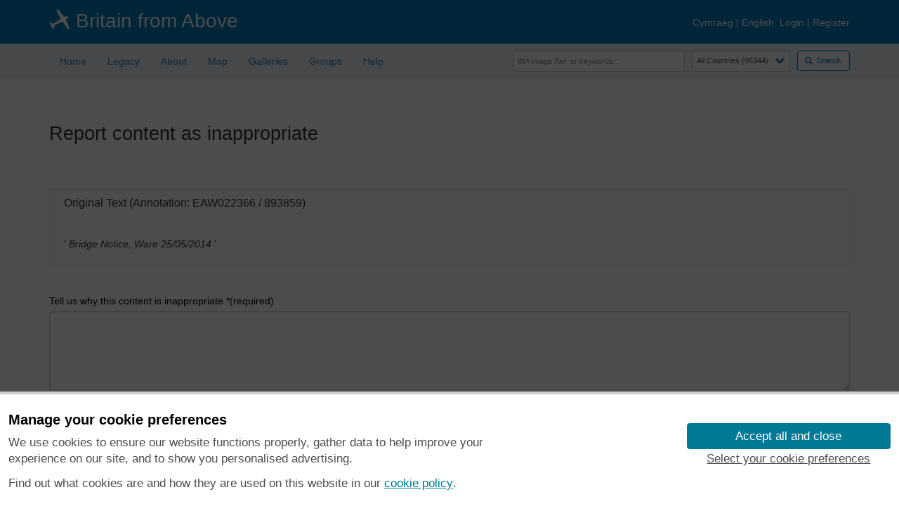

--- FILE ---
content_type: text/html; charset=utf-8
request_url: https://www.google.com/recaptcha/api2/anchor?ar=1&k=6LdDnSIUAAAAAGaRXizV8_lgTnBHgNpSgLzYq-WC&co=aHR0cHM6Ly9icml0YWluZnJvbWFib3ZlLm9yZy51azo0NDM.&hl=en&type=image&v=7gg7H51Q-naNfhmCP3_R47ho&theme=light&size=normal&anchor-ms=20000&execute-ms=30000&cb=w1ayi1p5mzjc
body_size: 48663
content:
<!DOCTYPE HTML><html dir="ltr" lang="en"><head><meta http-equiv="Content-Type" content="text/html; charset=UTF-8">
<meta http-equiv="X-UA-Compatible" content="IE=edge">
<title>reCAPTCHA</title>
<style type="text/css">
/* cyrillic-ext */
@font-face {
  font-family: 'Roboto';
  font-style: normal;
  font-weight: 400;
  font-stretch: 100%;
  src: url(//fonts.gstatic.com/s/roboto/v48/KFO7CnqEu92Fr1ME7kSn66aGLdTylUAMa3GUBHMdazTgWw.woff2) format('woff2');
  unicode-range: U+0460-052F, U+1C80-1C8A, U+20B4, U+2DE0-2DFF, U+A640-A69F, U+FE2E-FE2F;
}
/* cyrillic */
@font-face {
  font-family: 'Roboto';
  font-style: normal;
  font-weight: 400;
  font-stretch: 100%;
  src: url(//fonts.gstatic.com/s/roboto/v48/KFO7CnqEu92Fr1ME7kSn66aGLdTylUAMa3iUBHMdazTgWw.woff2) format('woff2');
  unicode-range: U+0301, U+0400-045F, U+0490-0491, U+04B0-04B1, U+2116;
}
/* greek-ext */
@font-face {
  font-family: 'Roboto';
  font-style: normal;
  font-weight: 400;
  font-stretch: 100%;
  src: url(//fonts.gstatic.com/s/roboto/v48/KFO7CnqEu92Fr1ME7kSn66aGLdTylUAMa3CUBHMdazTgWw.woff2) format('woff2');
  unicode-range: U+1F00-1FFF;
}
/* greek */
@font-face {
  font-family: 'Roboto';
  font-style: normal;
  font-weight: 400;
  font-stretch: 100%;
  src: url(//fonts.gstatic.com/s/roboto/v48/KFO7CnqEu92Fr1ME7kSn66aGLdTylUAMa3-UBHMdazTgWw.woff2) format('woff2');
  unicode-range: U+0370-0377, U+037A-037F, U+0384-038A, U+038C, U+038E-03A1, U+03A3-03FF;
}
/* math */
@font-face {
  font-family: 'Roboto';
  font-style: normal;
  font-weight: 400;
  font-stretch: 100%;
  src: url(//fonts.gstatic.com/s/roboto/v48/KFO7CnqEu92Fr1ME7kSn66aGLdTylUAMawCUBHMdazTgWw.woff2) format('woff2');
  unicode-range: U+0302-0303, U+0305, U+0307-0308, U+0310, U+0312, U+0315, U+031A, U+0326-0327, U+032C, U+032F-0330, U+0332-0333, U+0338, U+033A, U+0346, U+034D, U+0391-03A1, U+03A3-03A9, U+03B1-03C9, U+03D1, U+03D5-03D6, U+03F0-03F1, U+03F4-03F5, U+2016-2017, U+2034-2038, U+203C, U+2040, U+2043, U+2047, U+2050, U+2057, U+205F, U+2070-2071, U+2074-208E, U+2090-209C, U+20D0-20DC, U+20E1, U+20E5-20EF, U+2100-2112, U+2114-2115, U+2117-2121, U+2123-214F, U+2190, U+2192, U+2194-21AE, U+21B0-21E5, U+21F1-21F2, U+21F4-2211, U+2213-2214, U+2216-22FF, U+2308-230B, U+2310, U+2319, U+231C-2321, U+2336-237A, U+237C, U+2395, U+239B-23B7, U+23D0, U+23DC-23E1, U+2474-2475, U+25AF, U+25B3, U+25B7, U+25BD, U+25C1, U+25CA, U+25CC, U+25FB, U+266D-266F, U+27C0-27FF, U+2900-2AFF, U+2B0E-2B11, U+2B30-2B4C, U+2BFE, U+3030, U+FF5B, U+FF5D, U+1D400-1D7FF, U+1EE00-1EEFF;
}
/* symbols */
@font-face {
  font-family: 'Roboto';
  font-style: normal;
  font-weight: 400;
  font-stretch: 100%;
  src: url(//fonts.gstatic.com/s/roboto/v48/KFO7CnqEu92Fr1ME7kSn66aGLdTylUAMaxKUBHMdazTgWw.woff2) format('woff2');
  unicode-range: U+0001-000C, U+000E-001F, U+007F-009F, U+20DD-20E0, U+20E2-20E4, U+2150-218F, U+2190, U+2192, U+2194-2199, U+21AF, U+21E6-21F0, U+21F3, U+2218-2219, U+2299, U+22C4-22C6, U+2300-243F, U+2440-244A, U+2460-24FF, U+25A0-27BF, U+2800-28FF, U+2921-2922, U+2981, U+29BF, U+29EB, U+2B00-2BFF, U+4DC0-4DFF, U+FFF9-FFFB, U+10140-1018E, U+10190-1019C, U+101A0, U+101D0-101FD, U+102E0-102FB, U+10E60-10E7E, U+1D2C0-1D2D3, U+1D2E0-1D37F, U+1F000-1F0FF, U+1F100-1F1AD, U+1F1E6-1F1FF, U+1F30D-1F30F, U+1F315, U+1F31C, U+1F31E, U+1F320-1F32C, U+1F336, U+1F378, U+1F37D, U+1F382, U+1F393-1F39F, U+1F3A7-1F3A8, U+1F3AC-1F3AF, U+1F3C2, U+1F3C4-1F3C6, U+1F3CA-1F3CE, U+1F3D4-1F3E0, U+1F3ED, U+1F3F1-1F3F3, U+1F3F5-1F3F7, U+1F408, U+1F415, U+1F41F, U+1F426, U+1F43F, U+1F441-1F442, U+1F444, U+1F446-1F449, U+1F44C-1F44E, U+1F453, U+1F46A, U+1F47D, U+1F4A3, U+1F4B0, U+1F4B3, U+1F4B9, U+1F4BB, U+1F4BF, U+1F4C8-1F4CB, U+1F4D6, U+1F4DA, U+1F4DF, U+1F4E3-1F4E6, U+1F4EA-1F4ED, U+1F4F7, U+1F4F9-1F4FB, U+1F4FD-1F4FE, U+1F503, U+1F507-1F50B, U+1F50D, U+1F512-1F513, U+1F53E-1F54A, U+1F54F-1F5FA, U+1F610, U+1F650-1F67F, U+1F687, U+1F68D, U+1F691, U+1F694, U+1F698, U+1F6AD, U+1F6B2, U+1F6B9-1F6BA, U+1F6BC, U+1F6C6-1F6CF, U+1F6D3-1F6D7, U+1F6E0-1F6EA, U+1F6F0-1F6F3, U+1F6F7-1F6FC, U+1F700-1F7FF, U+1F800-1F80B, U+1F810-1F847, U+1F850-1F859, U+1F860-1F887, U+1F890-1F8AD, U+1F8B0-1F8BB, U+1F8C0-1F8C1, U+1F900-1F90B, U+1F93B, U+1F946, U+1F984, U+1F996, U+1F9E9, U+1FA00-1FA6F, U+1FA70-1FA7C, U+1FA80-1FA89, U+1FA8F-1FAC6, U+1FACE-1FADC, U+1FADF-1FAE9, U+1FAF0-1FAF8, U+1FB00-1FBFF;
}
/* vietnamese */
@font-face {
  font-family: 'Roboto';
  font-style: normal;
  font-weight: 400;
  font-stretch: 100%;
  src: url(//fonts.gstatic.com/s/roboto/v48/KFO7CnqEu92Fr1ME7kSn66aGLdTylUAMa3OUBHMdazTgWw.woff2) format('woff2');
  unicode-range: U+0102-0103, U+0110-0111, U+0128-0129, U+0168-0169, U+01A0-01A1, U+01AF-01B0, U+0300-0301, U+0303-0304, U+0308-0309, U+0323, U+0329, U+1EA0-1EF9, U+20AB;
}
/* latin-ext */
@font-face {
  font-family: 'Roboto';
  font-style: normal;
  font-weight: 400;
  font-stretch: 100%;
  src: url(//fonts.gstatic.com/s/roboto/v48/KFO7CnqEu92Fr1ME7kSn66aGLdTylUAMa3KUBHMdazTgWw.woff2) format('woff2');
  unicode-range: U+0100-02BA, U+02BD-02C5, U+02C7-02CC, U+02CE-02D7, U+02DD-02FF, U+0304, U+0308, U+0329, U+1D00-1DBF, U+1E00-1E9F, U+1EF2-1EFF, U+2020, U+20A0-20AB, U+20AD-20C0, U+2113, U+2C60-2C7F, U+A720-A7FF;
}
/* latin */
@font-face {
  font-family: 'Roboto';
  font-style: normal;
  font-weight: 400;
  font-stretch: 100%;
  src: url(//fonts.gstatic.com/s/roboto/v48/KFO7CnqEu92Fr1ME7kSn66aGLdTylUAMa3yUBHMdazQ.woff2) format('woff2');
  unicode-range: U+0000-00FF, U+0131, U+0152-0153, U+02BB-02BC, U+02C6, U+02DA, U+02DC, U+0304, U+0308, U+0329, U+2000-206F, U+20AC, U+2122, U+2191, U+2193, U+2212, U+2215, U+FEFF, U+FFFD;
}
/* cyrillic-ext */
@font-face {
  font-family: 'Roboto';
  font-style: normal;
  font-weight: 500;
  font-stretch: 100%;
  src: url(//fonts.gstatic.com/s/roboto/v48/KFO7CnqEu92Fr1ME7kSn66aGLdTylUAMa3GUBHMdazTgWw.woff2) format('woff2');
  unicode-range: U+0460-052F, U+1C80-1C8A, U+20B4, U+2DE0-2DFF, U+A640-A69F, U+FE2E-FE2F;
}
/* cyrillic */
@font-face {
  font-family: 'Roboto';
  font-style: normal;
  font-weight: 500;
  font-stretch: 100%;
  src: url(//fonts.gstatic.com/s/roboto/v48/KFO7CnqEu92Fr1ME7kSn66aGLdTylUAMa3iUBHMdazTgWw.woff2) format('woff2');
  unicode-range: U+0301, U+0400-045F, U+0490-0491, U+04B0-04B1, U+2116;
}
/* greek-ext */
@font-face {
  font-family: 'Roboto';
  font-style: normal;
  font-weight: 500;
  font-stretch: 100%;
  src: url(//fonts.gstatic.com/s/roboto/v48/KFO7CnqEu92Fr1ME7kSn66aGLdTylUAMa3CUBHMdazTgWw.woff2) format('woff2');
  unicode-range: U+1F00-1FFF;
}
/* greek */
@font-face {
  font-family: 'Roboto';
  font-style: normal;
  font-weight: 500;
  font-stretch: 100%;
  src: url(//fonts.gstatic.com/s/roboto/v48/KFO7CnqEu92Fr1ME7kSn66aGLdTylUAMa3-UBHMdazTgWw.woff2) format('woff2');
  unicode-range: U+0370-0377, U+037A-037F, U+0384-038A, U+038C, U+038E-03A1, U+03A3-03FF;
}
/* math */
@font-face {
  font-family: 'Roboto';
  font-style: normal;
  font-weight: 500;
  font-stretch: 100%;
  src: url(//fonts.gstatic.com/s/roboto/v48/KFO7CnqEu92Fr1ME7kSn66aGLdTylUAMawCUBHMdazTgWw.woff2) format('woff2');
  unicode-range: U+0302-0303, U+0305, U+0307-0308, U+0310, U+0312, U+0315, U+031A, U+0326-0327, U+032C, U+032F-0330, U+0332-0333, U+0338, U+033A, U+0346, U+034D, U+0391-03A1, U+03A3-03A9, U+03B1-03C9, U+03D1, U+03D5-03D6, U+03F0-03F1, U+03F4-03F5, U+2016-2017, U+2034-2038, U+203C, U+2040, U+2043, U+2047, U+2050, U+2057, U+205F, U+2070-2071, U+2074-208E, U+2090-209C, U+20D0-20DC, U+20E1, U+20E5-20EF, U+2100-2112, U+2114-2115, U+2117-2121, U+2123-214F, U+2190, U+2192, U+2194-21AE, U+21B0-21E5, U+21F1-21F2, U+21F4-2211, U+2213-2214, U+2216-22FF, U+2308-230B, U+2310, U+2319, U+231C-2321, U+2336-237A, U+237C, U+2395, U+239B-23B7, U+23D0, U+23DC-23E1, U+2474-2475, U+25AF, U+25B3, U+25B7, U+25BD, U+25C1, U+25CA, U+25CC, U+25FB, U+266D-266F, U+27C0-27FF, U+2900-2AFF, U+2B0E-2B11, U+2B30-2B4C, U+2BFE, U+3030, U+FF5B, U+FF5D, U+1D400-1D7FF, U+1EE00-1EEFF;
}
/* symbols */
@font-face {
  font-family: 'Roboto';
  font-style: normal;
  font-weight: 500;
  font-stretch: 100%;
  src: url(//fonts.gstatic.com/s/roboto/v48/KFO7CnqEu92Fr1ME7kSn66aGLdTylUAMaxKUBHMdazTgWw.woff2) format('woff2');
  unicode-range: U+0001-000C, U+000E-001F, U+007F-009F, U+20DD-20E0, U+20E2-20E4, U+2150-218F, U+2190, U+2192, U+2194-2199, U+21AF, U+21E6-21F0, U+21F3, U+2218-2219, U+2299, U+22C4-22C6, U+2300-243F, U+2440-244A, U+2460-24FF, U+25A0-27BF, U+2800-28FF, U+2921-2922, U+2981, U+29BF, U+29EB, U+2B00-2BFF, U+4DC0-4DFF, U+FFF9-FFFB, U+10140-1018E, U+10190-1019C, U+101A0, U+101D0-101FD, U+102E0-102FB, U+10E60-10E7E, U+1D2C0-1D2D3, U+1D2E0-1D37F, U+1F000-1F0FF, U+1F100-1F1AD, U+1F1E6-1F1FF, U+1F30D-1F30F, U+1F315, U+1F31C, U+1F31E, U+1F320-1F32C, U+1F336, U+1F378, U+1F37D, U+1F382, U+1F393-1F39F, U+1F3A7-1F3A8, U+1F3AC-1F3AF, U+1F3C2, U+1F3C4-1F3C6, U+1F3CA-1F3CE, U+1F3D4-1F3E0, U+1F3ED, U+1F3F1-1F3F3, U+1F3F5-1F3F7, U+1F408, U+1F415, U+1F41F, U+1F426, U+1F43F, U+1F441-1F442, U+1F444, U+1F446-1F449, U+1F44C-1F44E, U+1F453, U+1F46A, U+1F47D, U+1F4A3, U+1F4B0, U+1F4B3, U+1F4B9, U+1F4BB, U+1F4BF, U+1F4C8-1F4CB, U+1F4D6, U+1F4DA, U+1F4DF, U+1F4E3-1F4E6, U+1F4EA-1F4ED, U+1F4F7, U+1F4F9-1F4FB, U+1F4FD-1F4FE, U+1F503, U+1F507-1F50B, U+1F50D, U+1F512-1F513, U+1F53E-1F54A, U+1F54F-1F5FA, U+1F610, U+1F650-1F67F, U+1F687, U+1F68D, U+1F691, U+1F694, U+1F698, U+1F6AD, U+1F6B2, U+1F6B9-1F6BA, U+1F6BC, U+1F6C6-1F6CF, U+1F6D3-1F6D7, U+1F6E0-1F6EA, U+1F6F0-1F6F3, U+1F6F7-1F6FC, U+1F700-1F7FF, U+1F800-1F80B, U+1F810-1F847, U+1F850-1F859, U+1F860-1F887, U+1F890-1F8AD, U+1F8B0-1F8BB, U+1F8C0-1F8C1, U+1F900-1F90B, U+1F93B, U+1F946, U+1F984, U+1F996, U+1F9E9, U+1FA00-1FA6F, U+1FA70-1FA7C, U+1FA80-1FA89, U+1FA8F-1FAC6, U+1FACE-1FADC, U+1FADF-1FAE9, U+1FAF0-1FAF8, U+1FB00-1FBFF;
}
/* vietnamese */
@font-face {
  font-family: 'Roboto';
  font-style: normal;
  font-weight: 500;
  font-stretch: 100%;
  src: url(//fonts.gstatic.com/s/roboto/v48/KFO7CnqEu92Fr1ME7kSn66aGLdTylUAMa3OUBHMdazTgWw.woff2) format('woff2');
  unicode-range: U+0102-0103, U+0110-0111, U+0128-0129, U+0168-0169, U+01A0-01A1, U+01AF-01B0, U+0300-0301, U+0303-0304, U+0308-0309, U+0323, U+0329, U+1EA0-1EF9, U+20AB;
}
/* latin-ext */
@font-face {
  font-family: 'Roboto';
  font-style: normal;
  font-weight: 500;
  font-stretch: 100%;
  src: url(//fonts.gstatic.com/s/roboto/v48/KFO7CnqEu92Fr1ME7kSn66aGLdTylUAMa3KUBHMdazTgWw.woff2) format('woff2');
  unicode-range: U+0100-02BA, U+02BD-02C5, U+02C7-02CC, U+02CE-02D7, U+02DD-02FF, U+0304, U+0308, U+0329, U+1D00-1DBF, U+1E00-1E9F, U+1EF2-1EFF, U+2020, U+20A0-20AB, U+20AD-20C0, U+2113, U+2C60-2C7F, U+A720-A7FF;
}
/* latin */
@font-face {
  font-family: 'Roboto';
  font-style: normal;
  font-weight: 500;
  font-stretch: 100%;
  src: url(//fonts.gstatic.com/s/roboto/v48/KFO7CnqEu92Fr1ME7kSn66aGLdTylUAMa3yUBHMdazQ.woff2) format('woff2');
  unicode-range: U+0000-00FF, U+0131, U+0152-0153, U+02BB-02BC, U+02C6, U+02DA, U+02DC, U+0304, U+0308, U+0329, U+2000-206F, U+20AC, U+2122, U+2191, U+2193, U+2212, U+2215, U+FEFF, U+FFFD;
}
/* cyrillic-ext */
@font-face {
  font-family: 'Roboto';
  font-style: normal;
  font-weight: 900;
  font-stretch: 100%;
  src: url(//fonts.gstatic.com/s/roboto/v48/KFO7CnqEu92Fr1ME7kSn66aGLdTylUAMa3GUBHMdazTgWw.woff2) format('woff2');
  unicode-range: U+0460-052F, U+1C80-1C8A, U+20B4, U+2DE0-2DFF, U+A640-A69F, U+FE2E-FE2F;
}
/* cyrillic */
@font-face {
  font-family: 'Roboto';
  font-style: normal;
  font-weight: 900;
  font-stretch: 100%;
  src: url(//fonts.gstatic.com/s/roboto/v48/KFO7CnqEu92Fr1ME7kSn66aGLdTylUAMa3iUBHMdazTgWw.woff2) format('woff2');
  unicode-range: U+0301, U+0400-045F, U+0490-0491, U+04B0-04B1, U+2116;
}
/* greek-ext */
@font-face {
  font-family: 'Roboto';
  font-style: normal;
  font-weight: 900;
  font-stretch: 100%;
  src: url(//fonts.gstatic.com/s/roboto/v48/KFO7CnqEu92Fr1ME7kSn66aGLdTylUAMa3CUBHMdazTgWw.woff2) format('woff2');
  unicode-range: U+1F00-1FFF;
}
/* greek */
@font-face {
  font-family: 'Roboto';
  font-style: normal;
  font-weight: 900;
  font-stretch: 100%;
  src: url(//fonts.gstatic.com/s/roboto/v48/KFO7CnqEu92Fr1ME7kSn66aGLdTylUAMa3-UBHMdazTgWw.woff2) format('woff2');
  unicode-range: U+0370-0377, U+037A-037F, U+0384-038A, U+038C, U+038E-03A1, U+03A3-03FF;
}
/* math */
@font-face {
  font-family: 'Roboto';
  font-style: normal;
  font-weight: 900;
  font-stretch: 100%;
  src: url(//fonts.gstatic.com/s/roboto/v48/KFO7CnqEu92Fr1ME7kSn66aGLdTylUAMawCUBHMdazTgWw.woff2) format('woff2');
  unicode-range: U+0302-0303, U+0305, U+0307-0308, U+0310, U+0312, U+0315, U+031A, U+0326-0327, U+032C, U+032F-0330, U+0332-0333, U+0338, U+033A, U+0346, U+034D, U+0391-03A1, U+03A3-03A9, U+03B1-03C9, U+03D1, U+03D5-03D6, U+03F0-03F1, U+03F4-03F5, U+2016-2017, U+2034-2038, U+203C, U+2040, U+2043, U+2047, U+2050, U+2057, U+205F, U+2070-2071, U+2074-208E, U+2090-209C, U+20D0-20DC, U+20E1, U+20E5-20EF, U+2100-2112, U+2114-2115, U+2117-2121, U+2123-214F, U+2190, U+2192, U+2194-21AE, U+21B0-21E5, U+21F1-21F2, U+21F4-2211, U+2213-2214, U+2216-22FF, U+2308-230B, U+2310, U+2319, U+231C-2321, U+2336-237A, U+237C, U+2395, U+239B-23B7, U+23D0, U+23DC-23E1, U+2474-2475, U+25AF, U+25B3, U+25B7, U+25BD, U+25C1, U+25CA, U+25CC, U+25FB, U+266D-266F, U+27C0-27FF, U+2900-2AFF, U+2B0E-2B11, U+2B30-2B4C, U+2BFE, U+3030, U+FF5B, U+FF5D, U+1D400-1D7FF, U+1EE00-1EEFF;
}
/* symbols */
@font-face {
  font-family: 'Roboto';
  font-style: normal;
  font-weight: 900;
  font-stretch: 100%;
  src: url(//fonts.gstatic.com/s/roboto/v48/KFO7CnqEu92Fr1ME7kSn66aGLdTylUAMaxKUBHMdazTgWw.woff2) format('woff2');
  unicode-range: U+0001-000C, U+000E-001F, U+007F-009F, U+20DD-20E0, U+20E2-20E4, U+2150-218F, U+2190, U+2192, U+2194-2199, U+21AF, U+21E6-21F0, U+21F3, U+2218-2219, U+2299, U+22C4-22C6, U+2300-243F, U+2440-244A, U+2460-24FF, U+25A0-27BF, U+2800-28FF, U+2921-2922, U+2981, U+29BF, U+29EB, U+2B00-2BFF, U+4DC0-4DFF, U+FFF9-FFFB, U+10140-1018E, U+10190-1019C, U+101A0, U+101D0-101FD, U+102E0-102FB, U+10E60-10E7E, U+1D2C0-1D2D3, U+1D2E0-1D37F, U+1F000-1F0FF, U+1F100-1F1AD, U+1F1E6-1F1FF, U+1F30D-1F30F, U+1F315, U+1F31C, U+1F31E, U+1F320-1F32C, U+1F336, U+1F378, U+1F37D, U+1F382, U+1F393-1F39F, U+1F3A7-1F3A8, U+1F3AC-1F3AF, U+1F3C2, U+1F3C4-1F3C6, U+1F3CA-1F3CE, U+1F3D4-1F3E0, U+1F3ED, U+1F3F1-1F3F3, U+1F3F5-1F3F7, U+1F408, U+1F415, U+1F41F, U+1F426, U+1F43F, U+1F441-1F442, U+1F444, U+1F446-1F449, U+1F44C-1F44E, U+1F453, U+1F46A, U+1F47D, U+1F4A3, U+1F4B0, U+1F4B3, U+1F4B9, U+1F4BB, U+1F4BF, U+1F4C8-1F4CB, U+1F4D6, U+1F4DA, U+1F4DF, U+1F4E3-1F4E6, U+1F4EA-1F4ED, U+1F4F7, U+1F4F9-1F4FB, U+1F4FD-1F4FE, U+1F503, U+1F507-1F50B, U+1F50D, U+1F512-1F513, U+1F53E-1F54A, U+1F54F-1F5FA, U+1F610, U+1F650-1F67F, U+1F687, U+1F68D, U+1F691, U+1F694, U+1F698, U+1F6AD, U+1F6B2, U+1F6B9-1F6BA, U+1F6BC, U+1F6C6-1F6CF, U+1F6D3-1F6D7, U+1F6E0-1F6EA, U+1F6F0-1F6F3, U+1F6F7-1F6FC, U+1F700-1F7FF, U+1F800-1F80B, U+1F810-1F847, U+1F850-1F859, U+1F860-1F887, U+1F890-1F8AD, U+1F8B0-1F8BB, U+1F8C0-1F8C1, U+1F900-1F90B, U+1F93B, U+1F946, U+1F984, U+1F996, U+1F9E9, U+1FA00-1FA6F, U+1FA70-1FA7C, U+1FA80-1FA89, U+1FA8F-1FAC6, U+1FACE-1FADC, U+1FADF-1FAE9, U+1FAF0-1FAF8, U+1FB00-1FBFF;
}
/* vietnamese */
@font-face {
  font-family: 'Roboto';
  font-style: normal;
  font-weight: 900;
  font-stretch: 100%;
  src: url(//fonts.gstatic.com/s/roboto/v48/KFO7CnqEu92Fr1ME7kSn66aGLdTylUAMa3OUBHMdazTgWw.woff2) format('woff2');
  unicode-range: U+0102-0103, U+0110-0111, U+0128-0129, U+0168-0169, U+01A0-01A1, U+01AF-01B0, U+0300-0301, U+0303-0304, U+0308-0309, U+0323, U+0329, U+1EA0-1EF9, U+20AB;
}
/* latin-ext */
@font-face {
  font-family: 'Roboto';
  font-style: normal;
  font-weight: 900;
  font-stretch: 100%;
  src: url(//fonts.gstatic.com/s/roboto/v48/KFO7CnqEu92Fr1ME7kSn66aGLdTylUAMa3KUBHMdazTgWw.woff2) format('woff2');
  unicode-range: U+0100-02BA, U+02BD-02C5, U+02C7-02CC, U+02CE-02D7, U+02DD-02FF, U+0304, U+0308, U+0329, U+1D00-1DBF, U+1E00-1E9F, U+1EF2-1EFF, U+2020, U+20A0-20AB, U+20AD-20C0, U+2113, U+2C60-2C7F, U+A720-A7FF;
}
/* latin */
@font-face {
  font-family: 'Roboto';
  font-style: normal;
  font-weight: 900;
  font-stretch: 100%;
  src: url(//fonts.gstatic.com/s/roboto/v48/KFO7CnqEu92Fr1ME7kSn66aGLdTylUAMa3yUBHMdazQ.woff2) format('woff2');
  unicode-range: U+0000-00FF, U+0131, U+0152-0153, U+02BB-02BC, U+02C6, U+02DA, U+02DC, U+0304, U+0308, U+0329, U+2000-206F, U+20AC, U+2122, U+2191, U+2193, U+2212, U+2215, U+FEFF, U+FFFD;
}

</style>
<link rel="stylesheet" type="text/css" href="https://www.gstatic.com/recaptcha/releases/7gg7H51Q-naNfhmCP3_R47ho/styles__ltr.css">
<script nonce="Teryk4vLy6tz7jGOsl03hg" type="text/javascript">window['__recaptcha_api'] = 'https://www.google.com/recaptcha/api2/';</script>
<script type="text/javascript" src="https://www.gstatic.com/recaptcha/releases/7gg7H51Q-naNfhmCP3_R47ho/recaptcha__en.js" nonce="Teryk4vLy6tz7jGOsl03hg">
      
    </script></head>
<body><div id="rc-anchor-alert" class="rc-anchor-alert"></div>
<input type="hidden" id="recaptcha-token" value="[base64]">
<script type="text/javascript" nonce="Teryk4vLy6tz7jGOsl03hg">
      recaptcha.anchor.Main.init("[\x22ainput\x22,[\x22bgdata\x22,\x22\x22,\[base64]/[base64]/[base64]/[base64]/[base64]/[base64]/[base64]/[base64]/[base64]/[base64]\\u003d\x22,\[base64]\x22,\[base64]/[base64]/DhUVOw4UvY8K9AMOBwo3DjWfCjDDClMOsbsO1QAnCqcKqwr3CnlkSwoJsw5EBJsKLwqEgWibCk1YsZwdSQMKOwqvCtSlJUkQfwpvCgcKQXcOYwoDDvXHDqHzCtMOEwoEQWTtTw704GsKbIcOCw57DjkgqccKRwo1XYcOqwr/Dvh/[base64]/[base64]/CrcKcGkEWQT8owpbDnyDDoEDCnlvDpsOqQ8KFw5DDhQTDq8K0ej/DrBxew6YcecKkw6PDk8KeI8OwwpnCisKBG1PCim/[base64]/[base64]/WjMYwr/[base64]/CgMOrbB7DvkN7D2rCnxHCuCLCnh9vKjPCmMKQDhJQwrfCq2jDjMOqKMOvOXhzUMOhS8K4w4TClknCp8KmEcO/w7vCr8Knw4NmD3zClsKFw5R9w6LClsO4P8KLV8KUwrvDqMOewrgeX8ODV8KwUsOCwo88w5FQVW5Ddy/Ch8KbMUnDjsOiw7JQwrLDtMOQQz/DoEdWw6DCix8aMFIjJ8K/[base64]/DmMORdcO5PMKiwq7DrTwKKMO3wooLw7/CoUgVV8OXwpsiwoXDscKWw5V6w5ooAxwSw58uOFHCqsKxwr4Dw4zCvh8/woQhZg1xdFvCi2tlw6fDm8KTY8KHO8K6TQXCv8KIw5jDrcKkwqlZwodaH3jCsj3DkFcnw5bDpnV/dFrDmUE+SD8PwpXCjsKpw78qw4nCi8ORV8OHQ8OiMMOXJEBLwqfDujvCmDHDgwXCtXPClsK9IcOpeXI9I35PNsOBw5dqw6RfdcKqwoPDtkQjJiciw6LCjBElJjLDuQA/wqvDhzcqDcK0R8KowpvDom57woIVw6nChMK6wrHCuB8Swo17w4lvwoTDlwFGw4o3LAw1w6sSPMOLw5rDq2VXw4sSOcOBwqXDl8O3wpHCkVBgUlJNFyDCr8OtIDLDuCU5ZMOgAcKZwrgcw4bCicKqJkU/dMKiXsKXdcOnw6pOw67Dn8OnPMOoCsO/w5Rcbzttw5AXwoBrdxsTH3bChsKkNFbDssOgw47Cg0nDksO4wpLDnjRKTQQFwpbDqsOVKXZGw4NuGhkICTPDuwpmwq3Cr8OnHlsyRm0Jwr7CkirChhDCo8K0w5DDoipWw4Biw7IWNsKpw6TDk3t7wpkCHXtGw58wI8OLGBPDvQQZwqxCw6TCrAk5aEIHwrEGK8KNQkB/c8K1X8KZZXVMwr/[base64]/CiCHDocKrM8OMw7vDkcOWw6jDgcKlw57DrjMXB3s4RcOTSyjCoATCj14GcgQ8XsOyw4jDkMK1X8KUw7F1J8KVAMKewpsjwo4/acKPw5hRwoPColwkTH4bwrfCtHLDpMKZZXjCucK2wok5wozCiTDDggEkw5cIH8OLw6Ahwo8LPW/CkcOww7QowrnDqQLChHV0A2zDs8OoBS8AwqV9woNaYWfDgD7DgsK9w7Elw6vDo3g/w7cCwoNZJFvCr8KEwpAqwqw6wq94w7Vhw5w5wrUwPDsDw5zClw/DqcOewpPCu2l9OMKKwo/[base64]/Dm0jCj27Co15yAFXCgsK6w6oIMMOHJVl0w68cwqwowoDDnCcyMMO7w7LDk8K2wqXDhsK7AcK8KcO0W8O7csKCC8KGw5PDlcO0Z8KWeXJqworCisK8GMK2ZcOkRj7DizDCv8O7wqfDjMOtIyRhw63DtMOvwrhaw5HCm8OKwpXDjMKhDnjDom/CikHDl1LDsMKsHkjDsCgLUsO0w6cPd8OlHMO/w4kyw6PDlmXDuDMVw47Ci8O2w6UHXsK2ExNFP8KRA3rChGHDhsOMSAk4UsK7fAIGwqFtYkrDmE0JFVDCuMOqwoI/[base64]/[base64]/Cp0bCjMOaw55Cw6XCh8KpC2fDq2nCglbDpcKqwqjDg0vCsXQMw4Rnf8KhBMKhw73Dsz3Cu0PDgWTDvCldPgMDwrkQwq/CiycTHcOvEcO7wpZLdT5RwpVEdlDDvQPDg8KPw7rDgcKbwoUwwq9Jw4UPVcOEwqgxw7TDs8Kcw74aw7XCvcOHfcO5dcOAE8OWMxEHw6saw5NVFsOzwqomVFvDnMKXPsOOTynChsOiwrHDmyHCvcOpw5kSwpNlwoMnw4XCsCMjfcKhKlpsI8K1w7xuQykFwp/[base64]/wpXCqMKZw59FWCg4L8OcBh5sAgc1w6HCq8OobW1ZFU5vCsO+w49Ww5A/w5AOwqx8w7XDs3FpO8KUw4Ref8O/wqbCmy4bw77CkVXCiMKMZ0LCocOqS2k/w65rw6BKw6REf8KRfcOhKFvCs8K6TMKQf3EQB8KxwoVzw6B5McOERXk1wpfCvzM2IcKRHFbDiGrDhcKfw7vCsWpHRMK1AcKtHiXDrMOgFCDCm8OrUFLCj8K/W0nDiMKdAyfDtBXDlSLCjRHCl1nCsTwJwpjCjsO7D8KZw5cgwqJPwrPCjsKgTnN4Pw1mw4DDksKmw75fwoPCtUXDgzoFCRnCjMOGYUPDv8KxXh/Dl8K1UQjDhmvDhMOgMw/[base64]/MMKQBTQowqtxKsOHaBFXw4rDvsKZYE7ClsKWFUlVTMK7DsOBHHfDgFtKw65xOlzDiSQ+SlnChsOnT8OQw47Dl0UOw4Qsw5EOwp3DrCdVwoTDqMK4wqNVwpDCsMKWw4s+C8OnwqjDghchTsKEbsOdOQs9w4Z8bGLDk8O8R8OMw44ZO8OQaGnDlhPCs8KGwp/DgsK4wp9PCsKUfcKdwr3DpcKaw59Aw5PDgxzCs8K8wo0HYANHGD4IwqHCq8KqccOmQ8OyZirCk3/Cs8Kmw5pWwo4kLMKvZTd4w4/CssKHen5/cQbCq8KbEXrDl1ZMYsOnLMKyfx18wprDpMOpwozDiS4pccO4w57CoMKSw5cMw5Jaw6JwwqPDlMO/W8O+I8Oew74Vw5wPAsKrGTYuw5DDqwwQw6bCmxcdwrfDk0PCnVcUw7fCrsO+w5xQOCjDscOlwqEDF8OeccKmw5IpEcOCLmYLdm/DgcK5RcOAFsOcGStDccOPPsOHQmdAGHXDrcOMw7B+WMObYk4PHkIlw6XChcOBf0nDvAHDvQHDjwXCj8OywpEkNsKKwpfCmSTDgMOcRTDCoGEKbVNWdsKvN8KkYDXCuHRiw5cSEnDDm8Kyw7/CocOJDSA0w5HDl01sEHTCg8KUw6HCusOnw73Du8KTw6PDvcKiwoNMT3LCqMKbFyQ5LcOAw44Gw4XDs8OKw6DCoWLDk8Kswq7Ck8KLwpQmTsOYMlbClcOxacK1bsObw7PDtxNLwokJwrAkSsKRFh/[base64]/MsK9eMKNw5A9FHLDvGVlVMO7w6jDosKoBMOmU8OYwr4bNEbDvhDDvhtqGCFJeCV1Mn0KwrAYw7pVwoTCi8KhD8Kcw5bDuFVnHGg9QsKWcCTDoMKuw6nDo8KddnnCk8OxIGfDjMOcAG3DtiZBwqzCkF4Iwp/Dni1xBBLDjsO6cHIqaDQgwoLDqltrDSY5wpNhM8OGwo0td8Kuw4E6w68heMOnwqzDpF41woLDtmTCqsK/bSPDhsKTecOua8OZwoXDlcKoFGQWw7LDpBVTNcKvwrAYMDrDjxYWw49JDVRMw7nCoVJawqnDh8OxUMKswoXCkSrDuH4tw6fCkylIKmVuOV/CkjRAA8OUYivDmcOiwoV0XTBgwplbwqcYJmTCqsKPflBmN0M0wqXCucKrEADDqFvDnXk8ZMKMSsKvwrduwqDDisONw5nCscOjw6kOEcK6wptFFsK5w4/Crh/Ck8KLwoLDgXhuwrXDnmvCiQ/DnsOZdyDCsXNmw5XDmxM4w7vCo8KNw7bChmrClcKSw5UDwoLDv3PDvsKwPVh+w53CkT7CvsKYc8KdOsOzMwHCnWlDTsKVesOHDjHCvMOgw4U1JmzDvhkwS8K7wrfDp8KgP8O9fcOEH8K0wq/Cj03Dvg7Dn8O3bsK7wqYpwofDgzp6c0LDixLCpXh9f3lDw5vDr3LCosOuLxrCksKLWsKedMKARHnCrcKKwpTDq8OsLz/Cl27DnEkaw5/CicKIw4bDnsKRwoF2ByzCoMK/wpBdH8OMw6PDlAzDuMOVwoHDjEhrbMOWwpVjEcKNwqbCi1BLPWrDu3Qew7jDu8KWw49efzzCj1J3w7jCongcKFzDoUZpScKzwpZlCsO7dwFbw67CnsKXw5XDuMO/[base64]/[base64]/Dnz3CvVnDhMOFS8KmCcO4w6/CscKqwrMWwpbDq8KkOcOxw4hDw7tVSTs5CTYYwpHCpMKsHy/DlcKmTcO3I8OfHk/[base64]/w5kxw5NMw4Fqw5VHD8O5w6XCuzQERsK+IMOVw6rDnsKbJSjCuF/[base64]/DhTh3QylGEcODw6nDl8ObJcKjeMKyZMO0aS5wAh51I8OvwqtnbADDrcKGwojDo2dhw4/CikhuCMKARiDDucKuw5fDosOMfQcnP8KLcnfClVEyw6TCtcKWKcKUw7zCtQfCpjzDgHXDnwjCrcKhwqDDt8Khwp8PwqzDphLDucKwfl1pw5sZw5LDpcKxwr/DmsOawo9Gw4TDu8KHChHDoEvDjUBaIcKtAcOSJU0lKy7DvQIbwr0Mw7HDknYxw5IBwo5kWQjDjsKkw5jDn8OgVcK/[base64]/eDzCkMOgwq7DqlA0w5bDjlvDuMOIw7DCqQDDtAjDhMKiw7srAcOSMsKcw4xESX/CsUkQasOSwqgHwr7DlnfDtx/DpsO3wrPDuUvCpcKLw5zDqcKTYylVT8KtwofCscO2ZEjDnDPCl8KuXWbCm8KETMO5w73Dvm3Do8Ozw67CoT98w68pw4DCpMK6wpjCkG1vXjXDu1vDpMO2J8K2OS1lFw0TdsKNw5RwwrvDuCIUw40PwrJ1HnJkw4J3EyTCnELDkUNTw6h/wqPCvcKtS8OgFV8kw6XClsOgPl9fwog8wqttVxjCqcO4w5wpQcO1wqXDlTRCFcOYwrzDtWd4wo5JWsOqcHvDlXLCt8Kdw75gwqzCn8KkwqPDosK6WGnCk8KWwpxHHsO/w6HDoWIBwp8eGg4Cwq0Dw5XDvMOZNzZjw5Mzw5PDucKfCsKZw79Fw4sGXMK0w7l9woPCkkJ+OhBDwqUVw6HDpsKnwoHCu0F2wotPwpnDlRDDiMKawq88cMKSGyTDmTISSFLDhcOaAsK0w45ZcEPCpyQWfcOrw77Du8KFw5/DusKRwofDs8Oodw/[base64]/wrxCwrobckUoFXh7w7zCusKkwpRpJWTDnz/[base64]/Dul7CvWjDhMKtwoXDgUY3wq1NasOUw47DocKFwrTDmkNVw4Zdw5/[base64]/DmXnCksKbbsOXXUEeIsOJw6JBd8KRdMOtw64RH8KmwpvDq8Klw7sFRn4qe3I/wozDrQ8FFcKBfFHDqcOVbVLCjQ3CusO0wr4Dw6DDl8KhwoVedMKJw6sZw43Co3jCssKGwpEdRcKYazrDn8KWaEd0wo9za1XCksKLw5rDmsO/wrgiU8O7Jg8ow7kJwq9rw4TDikMFLsONw5HDhsOmw47Ct8K+wqPDjSE9wozCjMOjw7RUT8KVwo1kw7fDjn7ChcOswojCsSQ5w6Few7rCmTTCpcO/wr1kI8Otwp3DgMOIXTrCpB1pwo/[base64]/wp/ChSHCghUywqhUw5bChcK5w7h5GHjCv3RpwpUvwp/DiMKLOm4KwrXCpU0bIwELw6nDm8KDa8OEw5PDo8OowpPDtsKtwr0ewrhCbiN1ZMKowoXDpSAbw7rDh8OVTsKiw4LDvcKuwoLCssO3wqXCtMKWwqXCiA7DkV7CrcK0wq98e8O8wrY6PnbDvyMvAQ3DncOvXMOJSsOkw5rDoyJGZMKbL2jDi8KQU8OlwqNHwr9/woNVFcKrwr8IUMOpUglJwosXw5XCpzvDomcociTCmXzCrDt3w5hMwpTCoyJJw7jDlcKmw746N13CvUnDg8KwcFzDnMKhw7dObsOsw4XDmTIlwq4ZwqnClsKWw7I+wpQRAljClDECw5Z+wrLCisOqPW3Cmk8GJ0vCi8OTwp1ow5fCnQLCi8OTw5/DnMKdCUVswotKwq95PMO6cMKYw7XCjcKnwpDCi8OQw5UmcU3Cv3kOCERKw4FUHMKfw7hKwq5Ww5jDscKkc8OnKzPCmGHDg2zCo8O7QWAPw57ChsOgeX/Co34wwrXCjsKkw5LDtHUwwqE2KnDCucKjwr9zwrpUwqY6wrTCjxPDjMOVZAjDoHIQNhvDpcOMwqbCrcK2aHF/[base64]/CoMOvw5Nrw7jCrsO8w6nDsMO0ahnCphnDnjo7bDpSPkTCncOlIMKZVMKoJ8OOEcOfScOcKsO5w5DDsw0BZsKEYEFaw7/CvzfCoMO5wq3Clm/DowkJwpknwpDCkB4GwoLClMKiwq3Ds03DtFjDlwzCumEbwqDCnGsdF8O2RhXDqMKyBsOAw5vDjyxGdcOyZVvCh1/DoDQaw5Qzw6rDsHnChXLDtXTDnW57RsK3GMKnIsOKY1DDt8O3wp9jw5DDvcOnwrHCjcKtwqbCpMO3wqXDjsOqw4cKMAp0Ty/Co8KfGkJIwoFjw7skwr/CjzTDvMOtPVjCkyfCq2jCuk1PaS3DpSxQeQkGwpcHwqU4ZwfCpcOsw6rDksOECx1Qw75YNsKEw5QLwpVwYsK/w5TCqhUgw41hwoXDkAhvw75fwrPDkzDDsQHCnsKJw6HCgsK3LMO2wqXDsVQ7wqsYwq9jw5dvesOEw5ZsAFd+I1vDgSPCmcOew73CiD7DiMKJBATDjcKkw5PCjMOSwoHCuMK/wo8Xwro4wo5KSR5aw78fwroCw7/DvTfCkCBKKSAsw4fDjiMuw5jDmsOlwo/DsC0ZaMKKw61fwrDCu8KrfMKHaRDDj2fDpzHCjmIxw7ZIwpTDjBZ4YsO3V8KtW8Khw4RoZEVBFAPDs8O0QmdwwqLCnljCmArCkcOJHMO2w7M0w5sdwociw7bCpwjCqiR+QzYqRlbCvw7DjjLCoBwuJ8KSwoppw4fDh0fChMKWwr/DtMKNYUrCu8OZwpAkwozCocOnwrFPW8K3QcOQwo7CrMOzwrJNw6YfPMK9wq3DncO+HsKGwqxuHMKPw4hXV2DCsjTDrcOYM8OSYMOtw6/DnEEcAcO0ScOpw75Cw4JIwrZUw5VSc8OPJ03DgW9Dw4FHOWtsVxrDlcKZw4UJL8Okwr3CuMKNwptKfChbMMK/w7dIw5kHPgQZcmXCmcKeKknDqcOkw78KCC7DhcKMwqPCuDHDlgbDisKAGmfDsBoNNU/Dj8OowofChcKnfsObF1oqwrshw4LDlMOpw67CoHcceyJ/AQtNwppEw5E6w4IKB8KBwoB/w6UzwrDCpMKFF8K9ATJpbj7DkMKtw6wbFcKvwpsvXcKRw6dOB8OAF8OedMOEMcK9wqfCnXrDpMKXelZwZMKQw4V/[base64]/a0/DtMKawqN6wrcAMMKwUsKFGw9Vw7NswrpHw7xVw4Zvw4w/wqnDg8OWE8OmAsO9wo9iQsKGWMKhwqxSwqXCn8OzwoLDrnzCrsKwYhA/c8K6wonDqMO6NMOTwpLCij0xw6wsw6dPworDkTjDmcOURcOxRsOvc8OmWMOdM8KgwqTCtyjDt8OOw5nClGrDrhfClDDCmQDDiMOPwogvTsOhKMKuL8Klw5Arw6VOw4YBwp1ww4tdwqE1CF1ZDsKdw7wOw5DCtVIdHDYhw6DCp15/[base64]/w6Rgw47CuR4dw5E5woDDvcOQbjsfw71DRcKlDMOjHDpZwrDDmcOze3F0wrXCiXUCw55oF8K4woEcwqh4w6oTLcK/w7gKw7kAfA06ccO/woktwrbCjHIRSmfDlx52w77CvMObwrc8w57CindwDMO1YsK9CFg0wo4Hw6vDp8OWPMOQwqoZw7wWWcKkwoA3eSw8YMK1LsKIwrLDuMOoKcO5c2/DiEQlGCEXTWl1wr7CsMO6DcKXYcO6w4fDsRPCgGrCm1plwrxfw7vDpXwbGjNsTcOQZEE+w6jCp3XCisKHw6F8wpLCg8KWw6/[base64]/[base64]/Hx8PBlvDisOdw5kew7TDjVjDvSrChmLCu8OccUICNE8XCHQEcMKow61ZHgsjU8O5acOWH8Ojw5I9QX4laixDwrfCgMOCRH0wAxTDrsOuw6c2w7fDtFdJw48lBRs1TMO/wqsaBsOWMWN4w7vDscOGwpZNwoZYw4ByC8K3woTCscOiE8OIeX1MwqvCiMOJw7HDmxrDpFvDuMOYasOZNmk3w7HCh8KWw5coP1dNwprCu3nCq8O8TcKBwqdNRBLDjz/Ct2YSwrFCGSJmw6RIw5LDhMKbHkrCrFTCpcOyPhnCjAPDmsOHwrFlwq3Dg8OuJ0DDpUpzHgbDqsOAwqXCvsKJw4B7dsK5fsKxwoBOOBoKY8Oxwrwqw7RrM1NiJycXYcOaw6IYZAQsCSvCrcOAD8K/[base64]/[base64]/DqELCuMOmwr4+wrJzwo3Cv33CkDEOcmASDsOhw4nCvcOCwoFYXGcsw5EFHCnDr0wzTW8xw49Kw6YKLMKSG8KGAUrCvcKkQcOSDMKuO2/[base64]/[base64]/[base64]/Chm9lw646wqPDgMKmwqnDtEzClsOswow5wpDCncK6eMKZIjM0w6A+RsKNY8K5HQV6cMOnworCkTTCmUwPw7ASHcK/[base64]/DkCpjw7gXw5Q4wo5Dw65Ew51VwqYVwpDCiR/CgBrCphrCnnZzwrlYRcKawrJqLjhhOQxcw5V/woYUwqvCjWhxd8K3VMKFAMO8wr3DvCdaCsODw7jCncKSw63DiMK1w4PDsyJuwpUSTSrDiMKIwrUaDMKwWkhOwqsmc8OBwpHCjjg/wo7Ci1zDs8OSw58WEBbDpsKxwqA0XjzDrcOJBcKVVcOuw4VXw5EWASjDssOuCMOvIcOEEmLDiHMtw77Cm8OBEGbCgT3ClSVnwqTChjMxO8O/[base64]/DjQTClyHCosKyG8Ogw7JyCMKEw6RZV8KQw6RdfWAOw7hVwoPClcKmw7fDm8OQWg4BeMOswq7Cn2nCicOSZsKbw63DpcO1w6PDsBPCp8Omw4lPBcOUW24FG8OMFHfDrAUmc8O1FsKJwpBlYsOKwr3Dk0QcJGRYw6U3wofCjsORwq/[base64]/DsMKuJcKjwog4w6jDs8Khw4HCo8KHVnnDuMO8XmjDsMKJwoPDl8KkGTHCtcKTW8O+woYPw6DDgsK1Vx7Du3B0XsOEwobCmi/DpGgdTiXDpcKIRHnCtiTCtsO1TgM5EH/DlTzCk8KMXzLDt0nDhcObesO9w5g+w5jDhMO6wo9Tw6rDjQhYwrzCngvCqAbDl8O2w54jehvDqsKBw6HCmT3DlMKNM8KCwpkmKsOlGU/CvsOXwpnDvknCgHRkwpc8CWc4NRInw59HwpLCs2YJBcK5w4QnecKgw7zDlcOuw6XDq19VwoAQwrAXwqpcFx/Doy5NOcO3wrjDrjXDtyM8EHnCq8OeLsOgw5bCnkbDsScRw5sTwqvDiTzDrgPDgMOeLsKiw4koJG7DjsO0TMK6N8KAQMOyXMOpL8KVwr7CowJJwpBxeht4w5NZwp9BaVcJWcKVMcKywo/DuMOtJAnDrzJIIxvDog7DrXbCpMKhSsKve3/CgyhjZ8K2wpfDp8K7wqEFakU+wqVYYXnDmkpyw4x7wqhdwo7CilfDvsKPwqvDpVXDgnVkworClcKJf8O/S1bCpMOcwrsZwqvDuTMUacKPQsKqw44Xwq09wrU/XMKfSgZMwoHDo8KFwrfClkPDncOlwrMow5NhVkUbw70eFDVsRsKzwqfCiyTDp8O+J8OnwqJkw7fDugBYw6jDu8ORwqUfDMOvQ8Kqwrdqw4/[base64]/Dn8OEecKsw5TDmsOgwrDDi11ndDnCjsKZVsOpwq1/PlI4w6prJ3vDv8OKw5TChcOQK3TCsiPDukTCg8OlwrBcTi3DhcOuw7NewoLCk0A/c8K4w6ESHyvDo3xMwpfCkcOBf8KmFMKCw64zZsOCw4bDkcOUw5JpasKRw6DDuSBAXsKLwpzCvkrChsKgC2FCW8OnLMKyw7doBMONwq4rQ3YSw6ojwpsLw6/Cly7DnsKyGk4Wwqkzw7IlwoY/[base64]/DqsKbYB7Dp8KeVFfDqcOxPMKULB5gZMOgwrTDg8OuwpjCpEDDosOOIsKJw7zDu8KpSsKqIMKCw4B6Amskw67Cm3rCpMOcYEvDk0vCkG89w5zDsh5PLsKewqPCo2HCq0plw5kawq/ComPCgjbDoHXDvcKWN8OTw452fsOkCQzDucOSw57DoXYLJcOVwrTDon/[base64]/CoMOqw5sRw7/[base64]/w7B6U0MEwoXDm2cBacKoWsKMWsO0w6QIRRzCvGBBNWdwwrfCjcKyw5Jra8KqKmlsewYmR8O0SgQcFsOsSsOYB3kWScKawoHCksKrwqPDhMKSb0vCs8O4wqDChW0bw6x2w5vDghfDmifDqcOWwpfCjmAtZWpPwp9cCzjDgF3Cj0tqDHpQOsKxWcK0wo/CvEM4HBHChMKzw6fDhDTDmMK8w7rCiV5mw6RYZsOmMRlMQsOobMK4w4/Dsg7CnnwWNmfCt8KyBUN3bkBuw6HDqMOTDsOiw6Uqw6M7NV1iZMKtZsK1w6LDlcOaNcKXwrlOwovDvinDpMKqw53Ds0MOw4gVw7/DosK1K24WNMODIcKTasOfwo1ww7YuKAXDs3cmDsO1woEuw4DDrirCpzzDsSPDocOTwqvCtMKnfAo/cMOrw4TCv8O1w7fCh8OkKH/[base64]/DMO+w4sYUWZfLFDDscKmGsOAwq1XwqYKw7nDrMKDw6kLwqzDnMKYWMOfw6huw7MNFsO+SEHCvkvChllnw7rCu8KfMADCkU05E3HCh8K2d8OIwrF0w6jDosOVDnNVL8OlM1NKYsK+UWHDvBoww7HCrWd8w4LDii/CrBY3wpEtwonDtcOBwqPClAcgVsOCdcKQaT95cCDDjD7CgMKqwr3DmClzwpbDr8KNGsKdFcObXsKQwonDnD3DjsOqw5syw4kywqjCoBbCuzwqDcOfw7jCusKRwq4WZcO/woLCnMOCDD/DqTPDpCTDmnEPT0jDnMKbwoxVJT7DmlR3Mmcnwo01w4jCpxAoN8Ojw74nacKyeh02w74iccKyw60bwpFzP2ZwS8OBwrpNWF3DusKyJsK/w4sBB8OGwqsOQGrDrnvCsz3DrwfDt2Idw6R0fsKKwp86w7h2cl3CtcKIOsOJwrvCjFHDmiAhw6rDhErDoFbCv8OYw6zCsx4PeH/DlcOxwr9iwrtnFsKCHWHCkMKhwrDDjzMIHnfDk8O6w5JvDkDCjcOpwrxAw7rDm8KNZERwGMKfw71pw6/DqMO6GMORwqbCjcKUw4AYR393woXCihTChsOcwo7CpMK+OsOywrbCtxdWw7rCqjw8wprCnVINwpkbwqXDvlo2wq0bw5jCj8OPWWXDtGbCrQnCr1MGw5PCiWvDqDjCtmLCpcK1w5jCg18VaMONw4vDhA9Dw7LDhwbChhXDtMKqf8KoYX/CrMOow6XDsz/Drhw0wq52wrnDrcKXNcKAXcORWMOBwrUAw7prwocywo0xw5jDlWTDlMKpwrLCtsKjw5/DvMOqw7hkHwHDvFFgw7YlF8OWwrVtT8OwODxTw6USwpxuwpfDp1DDqjDDrkTDkHocbiByOsK1Zk7Dh8Olwr9PPcOVBsO/w4HCk3nDh8OHVsOswoEQwpYmPQ44w41XwoUNO8OfSMODemg8wrnDksOWwrLClMOpS8OUw4PDk8OCbMK2BUHDnG3DuAvChUHDqcOvwoTClsOMw6/[base64]/[base64]/Cw/DusKMblLCgX8Nw7rDpmcmw7pOwo4ww6J/w4LDncKaRMK4w4NwMyNnZcKtw5tAwpdNSxlZNjTDoGrCtUdQw4vCnhRFFSEHw7NAw4/Dq8OmO8ONwo7Cs8OsX8OjMMOYwpUOw57DmkN8wq4FwrZ0PsKbwpPCu8KhaQDDvsO/woZDD8OPwrjCjsKXMMO8wq80UR7Clhk9w5fCiiPDuMO9J8OmLDFlw73CqgQ8wqFHZMKqdG/CtMKhw6EFwqDCqcKWcsOZw6g8EsKyJcOXw58zw5pAw4XChcO7wrsDw4LCscKLwoHDq8KFF8OFwrAIaXtLU8KBZifCoCbCl2/DkMKZPwhywrw5w7tQw7jCixEcw7PCmMK/w7QTOsO6w6zDsxgWw4daDHnDl0Ukw51VJhpVWw7DnCFZZGlFw5F5w4tEwqLCr8Kmw5TCpW3DnGgow6fCpT1bTQ/[base64]/[base64]/Cu8KnFA/CssKhwpRJwpo1w7XCiU4Jw61BZR8qwobCnFgie2cfw7nDmlYWVVLDvcO5TwPDh8O0wpUzw5RNIcOfVxV8TcOpNUh7w5dYwrRyw6DDkcOywoctOT1Xwq9maMOtwp/CgFBnax5Aw4Y+JVDCtMK5wqtGwoIBwrbDocKew783w4RpwprCtcKiw5XCiRbDjcKHfHJyXwEywpFGwoE1bsOdwr3CkUMSGk/[base64]/[base64]/[base64]/CncKyw4TCvcOwFnJXazptb8K1wpTCqsK6w5vCuwrCoTLCn8KxwprDsEozacKKScOANGlbXcOKwpwfwpdIfFXDtcKdFRZTd8Kaw6XCskVpw5E7V2cbHhPCkGbCpMO4w4DDj8OpABDDk8KSw4/DiMKaPDViDWXCrsOtTVTCrwk/w6NZwqhxFHDDnsOiwpxSXUNtAcKBw7RcCsKsw6ZpNU5VOSLCn3M6W8O3wok9wo7DpVfCncOBw5tBZMK8fVJ2N00mwq7Cv8OhSMKPwpLDsQdLFmjCgUUTwohLw4nCiX1uXRhLwq/DsT0SWVcXKMKgMMOXw5Yfw47DtArDkD1Pw63DpTIpw5fCqBIZFcO1wpVBw4LDqcKUw4HCiMKUPcOcw7HDvUFbw5FMw5hPOsKhEcODwoUJdMKWwrRjwpoHdsOpw5c5AjfDuMO4wqoJw5MRU8K+EsO2wrXCm8OWWAticiXDqDPCpCbDmsKYWMO/wovDq8OfHhUOHQrCoRsGEwgkEMKaw5sawp8VbUEnFsONwqk4dMOhwrtkXcKgw7A7w6/[base64]/CphDCksOVNsOYw7Uvw6vClMKBw7/CnXAUwpcEw6jCpcO1I8K7w73Cu8K4Y8OjMUhRw5ZGwrRzwr3DljbCgcOGMS84w4jDmMOgdSwNw6jCpMOFw4UowrPDg8OAwobDs1J/U3jCqBICwpnDiMOnExbClcOIR8KdH8Ojw7DDpTVwwpDCsUErN0nDi8K3RDt3ewlgwodEw79nCcKGfMKddT82LQvDtcKAazgwwqkpw4ttNMOpeFMUwrXDjT0ewqHDpiFDwr3ClsOUSShfUnA5JAEdwrvDqsO/wptBwrPDk2vCn8KiOsKfGVPDisKYIMKgwp/CijfCsMOWUcKYXGDCqxzDrcOyNyHCnHjDpMOIfcOudH9yPUFvDCrClcKzw4l2w7R/PhJ8w6PCqsK8w7PDgMKpw7XCnSkcB8OOBgbDhFVAw4DCg8OkacO7wr3DgSDCksKOwrZSD8K7wrTDp8O/Ons4M8Kiw5nCkEFZWxNiw6nDjMKzw6FLeSvCj8Osw5fDhMKIw7bCgj07wqh+w57Dl0/DtMO2eCx7KGpGwrhiJsOsw518IS/Dj8KawqbCjXItBMOxA8KNw7l5wrthOcOMDHrDjnMhO8OywolVwoMWH2ZuwptPXE/Dsm/DksODw4QUTMKkdEXDrcOvw47CvB3CvMOxw4TCocKrS8O5E0vCgcKJw4PCrwEqdmPDhE7DiAvDvcK2cHZ2QMKkL8OXLlMpAy12w6dEYATCuUFZPFBYC8OBWx7Ct8OOwqnDgyoSLsOOFDzDuD/Cg8KUGWgHwr14NmfDq2QYw53DqTvDl8KmSjzClsOjw4EZHsOqIMOFXGnCqBMFwofDojPCuMKkw7/DrMKANANDwpZUw7wXBMKeEMOewo/[base64]/w5gEP1ssPsOVw5sXw5s/w54GwrfDvsKXwo/DiQfDjSDDsMKmcV19blDClsOOwofCklTCuQNBZmzDt8ObWsOUw45pWcK4w5nDhcKWCMOoX8O3wrAIw4Jiw558wq/Dom7CslFJE8Ktw4Ylw7QXLwlnw4YYw7bDgMKkw4jCgEleQMOfw7fCq08QwpzCucOdCMOaQFzDuh/DuAfCgMKzfHnCq8OaUsOXw6xVcz9vcjHDvMKYTCzChRgdOj0DLWzCl3zCosKCEsOhIMKGW3/[base64]/DlMOYXMK+wpUewpHDkzLDjRdYJBxYKnvCt8OzHVXDgMKnA8KRMHZENMK/w51jWMKYw4tdw7/Cuj/CpcOCcTjCu0HDqmbDhcO1w4AqZ8OUwoPDucO4aMOFw7HDqsKTw7ZwwrTCpMOiNippw5PDqE4IRhDCisOdC8OmJhoGZsKgEcKgYgYywoEvHTzCtT/DsFLCo8K7I8KJUcK/w6o7bWRnw6IGKMOfdREICTTDkcOkw5N0EWx0w7pyw7rDnGDDmMOuw6fCp0ocBk46DlUQw6xJwphHw6MlQsOLfMOqX8K3QXodKmXCn3MAZ8OASE8ewoPDrSN0wobCkVfCuUDDgMKcwqXCksOWP8OFY8K/M3nDgizCv8Ovw4DDlMK4fS3DucOqUsKVwqbDqiPDhsK3UMKfSkRoMCE7EMKIw7XCnlPCusOEIMKnw6HCpRnDjMKLwog4wpd3w6IXJ8KtMxzDqMKhw5PDl8OGw5A+w507LTPCqmYwT8OIw7HCk1/[base64]/CpMKVwqIqworCncOLwpZqwpIew6NdMWPDuxdFECNHw5AHfmo0IMKwwqXDnCBrciUbworCm8KxKQlxB2I9w6nDhsOcw4/[base64]/PMOXFVvCmH8KHl1Gwq5bf8KFCG3CpV/[base64]/Ck8KvwrELBcKMw71BMMKAB8Osw7XDusKiw7HCt8OOw4BKRMOCwqggARwnwr7CkMO+YzcHdChjwotRw6dkVcKFa8K+w6B+IsK6w7czw7xzwrXCvWAjwqFmw41JIHcbwonCn0pTUcOaw7xNw48Kw7pdSsKDw5XDmsK3woQCfsOnA0HDlA/Dj8O7wpnDpHvDtk/[base64]\x22],null,[\x22conf\x22,null,\x226LdDnSIUAAAAAGaRXizV8_lgTnBHgNpSgLzYq-WC\x22,0,null,null,null,0,[21,125,63,73,95,87,41,43,42,83,102,105,109,121],[-1442069,956],0,null,null,null,null,0,null,0,1,700,1,null,0,\[base64]/tzcYADoGZWF6dTZkEg4Iiv2INxgAOgVNZklJNBodCAMSGR0Q8JfjNw7/vqUGGcSdCRmIkPMDGevKEBk\\u003d\x22,0,0,null,null,1,null,0,1],\x22https://britainfromabove.org.uk:443\x22,null,[1,1,1],null,null,null,0,3600,[\x22https://www.google.com/intl/en/policies/privacy/\x22,\x22https://www.google.com/intl/en/policies/terms/\x22],\x22xn9d0M9dzGJJonovoVU+z0MzffNngL6ODXot6dWS+iU\\u003d\x22,0,0,null,1,1767562837394,0,0,[185],null,[86,212,143,122],\x22RC-9xSw_9vs11s4iw\x22,null,null,null,null,null,\x220dAFcWeA5GaBLIspdXl9oH0zqeEb51QEd8TPqJSgy32Ik1xjVDzVqeUcjbPue4TEzJ1L_NXGROhI09jXrgO4bJAENq9KN4aHtTgA\x22,1767645637204]");
    </script></body></html>

--- FILE ---
content_type: text/css
request_url: https://britainfromabove.org.uk/sites/all/themes/bfa_bootstrap/css/style.css?t7086w
body_size: 2275
content:
/**
 * This file should get overwritten if Method 1 is used. If Method 2 is chosen,
 * remove this comment and start adding your styles to this file.
 
.privacy-banner {
    position: fixed;
    bottom: 0;
    left: 0;
    right: 0;
    background: #f8f8f8;  /*#fff; 
    z-index: 9999;
    padding: 24px 0 64px;
    padding: 1.5rem 0 2rem;
    -webkit-box-shadow: 0 1px 3px 1px #ccc;
    box-shadow: 0 1px 3px 1px #ccc;
}

.privacy-banner__title {
    margin-bottom: 12px;
    margin-bottom: 0.75rem;
}

.privacy-banner__link {
	text-decoration: underline;
    position: relative;
}

.privacy-banner__title, .privacy-banner__form-title {
    font-size: 20.8px;
    font-size: 1.3rem;
    line-height: 25.6px;
    line-height: 1.6rem;
}

.primary-font--bold, .privacy-banner__title, .privacy-banner__form-title {
    font-family: "gill-sans-nova", sans-serif;
    font-weight: 700;
}
.row {
    display: block;
    width: 102.5%;
    margin-left: -1.25% !important;
    margin-right: -1.25% !important;
}
.wrapper {
    margin: 0 auto;
    width: 94%;
}

.privacy-content {
    margin-left: auto;
    margin-right: auto;
    width: 96%;
    max-width: 1400px;
}

.btn--primary {
    border: 0;
    background: #00A0C4;
    color: #fff;
    margin-right: 20px;
    display: inline-block;
    padding: 10px 22px;
    border-radius: 4px;
}

button, input[type="button"], input[type="reset"], input[type="file"], input[type="submit"] {
    -webkit-appearance: none;
    -webkit-border-radius: 0;
    cursor: pointer;
}

.privacy-banner__fieldset {
    margin-bottom: 1.5rem;
}

form, fieldset {
    margin: 0;
    padding: 0;
    border-style: none;
}

{
    max-height: 1000000px;
}

fieldset {
    display: block;
    margin-inline-start: 2px;
    margin-inline-end: 2px;
    padding-block-start: 0.35em;
    padding-inline-start: 0.75em;
    padding-inline-end: 0.75em;
    padding-block-end: 0.625em;
    min-inline-size: min-content;
    border-width: 2px;
    /*border-style: groove;
    border-color: threedface;
    border-image: initial;
	font-size: 12px;
}

legend {
    display: block;
    padding-inline-start: 2px;
    padding-inline-end: 2px;
    border-width: initial;
    border-style: none;
    border-color: initial;
    border-image: initial;
	margin-bottom: 0px;
}
*/




--- FILE ---
content_type: text/css
request_url: https://britainfromabove.org.uk/sites/all/themes/bfa_bootstrap/css/bfa-btn.css?t7086w
body_size: 589
content:
.btn,
.button {
	background-color: #fff !important;
	color: #007bbd !important;
  border-color: #007bbd !important;
}

.btn:hover {
  background-color: #EBF4FA !important;
}

.map-control-fullscreen-override-false,
.map-control-fullscreen-override-true {	
	position: absolute;
	bottom: 10px;
	right: 20px;	
	z-index: 1000;
	background-color: #fff;
	color: #007bbd;
	height: 34px;
	width: 90px !important;
	border: 1px solid #007bbd;	
	border-radius: 4px; 
	margin-right: 1px;	
}
.map-control-fullscreen-override-false:hover,
.map-control-fullscreen-override-true:hover {
	background-color: #EBF4FA;
}

--- FILE ---
content_type: text/css
request_url: https://britainfromabove.org.uk/sites/all/themes/bfa_bootstrap/css/bfa-map.css?t7086w
body_size: 12874
content:


.bfa-block-small-map {
  text-align: center;
}
.bfa-block-small-map--lower {
  position: absolute;
  bottom : 0px;
}
.bfa-block-small-map--lower--title {
  position: absolute;
  top:4px;
  left: 4px;
  z-index: 1199;
  text-align: left;
  width: auto;
  min-width: 140px;
  padding: 3px 10px 0px 10px;
  font-size: 1.5em;
  font-weight: normal;
  min-height: 36px;
  text-align: left;
  background-color: #e6f2ff;
  color: black;
  opacity: 1;
  border: 0px solid #000;
  border-radius: 5px;
}
.bfa-block-small-map--lower--attribution {
  left: 5px;
  font-weight: bold;
  font-size: .8em;
  text-align: center;
  background-color: transparent;
  color: #007BBD;
  opacity: 1;
  z-index: 1200;
}
.bfa-block-small-map--upper {
  margin-left: 1px !important;
  padding-right: 0px;
}

.bfa-map-copyright {
  font-size: .8em;
  font-weight: bold;
}

.bfa-frontpage-map-copyright {
  position: relative;
  text-align: left;
  font-size: .8em;
  font-weight: bold;
  background-color: #white;
  color: #007BBD;
  opacity: 1;
  z-index: 1234;
  bottom: 0px;
  min-height: 15px;
}
#bfa-frontpage-map {
  /*margin-top:20px;*/
  display:block;
  position:relative;
  height: 200px;
  background-color: #333;
}
#bfa-frontpage-map--questionmark{
  font-size: 5em;
}
#bfa-imagepage-map {
  height: 250px;
  max-height: 250px;
  padding-bottom: 3px;
  margin-left: auto;
  margin-right: auto;
}
#bfa-imagepage-map--unlocated {
  display: none;
  height: 150px;
  width: auto;
  background-image: url("/sites/default/files/pictures/blue_textured.jpg");
  border:3px solid #b0b0b0;
  text-align: center;
}
#bfa-imagepage-map--questionmark {
  font-size: 5em;
}
/** zoomify */
.map-control-reset {
  background-color: #3977bb;
  color: white;
  height: 34px;
  width: 34px;
  border: 1px solid #3977bb;
  border-radius: 4px;
  margin-right: 5px;
  z-index: 3000;
  position: absolute;
  top: 40px;
}

.modal-dialogue-mapmodal{
  width:99% !important;
  margin-left: 3px !important;
}
#mapmodal {
  display: none;
  z-index: 999999 !important;
}

.map-btn-clear-search {
  float: left !important;
  margin-right: 5px;
}
.map-zoomify-hr {
    display: block;
    height: 2px;
    border: 0;
    border-top: 1px solid #e2a500;
    margin: 1em 0;
    padding: 0;
}
.map-zoomify-popup-title{
    position:relative;
    top: 10px;
}

.bfa-scale-line {
  position: absolute;
  top: 60px;
  z-index: 1245;
  height: 25px;
  background-color: #EBF4FA;
  text-align: center;
  color: black;
  font-size: .9em;
  font-weight: normal;
  margin-left: 110px;
  border-radius: 3px;
  border: 1px solid #3977bb;
  padding-top:3px;
}
.bfa-scale-zoom {
  position: absolute;
  top:60px;
  z-index: 1245;
  height: 25px;
  background-color: #EBF4FA;
  text-align: center;
  color: black;
  font-size: .9em;
  font-weight: normal;
  padding: 2px 5px 0px 3px;
  width:90px;
  margin-left: 10px;
  border-radius: 3px;
  border: 1px solid #3977bb;
}
.bfa-small-plane--popup {
  margin: 10px 0 0 10px;
}
.bfa-map-modal-listview {
  width:auto;
  font-size:1.5em;
  font-weight: bold;
  color: black;
  padding-top: 3px;
}

.carousel-frontpage-image-description {
  position:absolute;
  bottom:0px;
  width: 100%;
  height: auto;
  min-height: 60px;
  padding: 10px 10px 10px 10px;
  font-size: 1.2em !important;
  background-color: #e6f2ff !important;
  color: black !important;
  border: 1px solid #ccc;
  border-bottom: 1px solid #ccc !important;
  opacity: 1;
}
.bfa-carousel-frontpage-attribution-table--title-column {
  width:100px;
  font-size: 1.1em;
}
.bfa-front-column-left--title {
  background-color: #007bbd;
  color: #fff;
}
.carousel-frontpage--filter {
  display : block;
  position: absolute;
  width: 100%;
  bottom: 80px;
  z-index: 1111;
  text-align:center;
  background-color: transparent;
  color: white;
  font-size: 2em;
}
.carousel-frontpage--filter--icon {
  background-color: transparent;
  border: 2px solid white;
  min-height: 35px;
  min-width: 50px;
  border-radius: 5px;
  cursor: pointer;
}
.carousel-frontpage--filter--icon--inactive {
  border: 2px solid white;
  color: white;
}
.carousel-frontpage--filter--icon--active {
  border: 2px solid #c9c9c9;
  color: #c9c9c9;
}
.carousel-frontpage--filter--icon:hover {
  border: 2px solid #e2a500;
  color: #e2a500;
}
.carousel-frontpage--filter--count {
  border: 2px solid white;
  min-width: 50px;
  border-radius: 5px;
  padding: 0 10px 0 10px;
  font-size: .9em;
}
.carousel-frontpage--filter .btn-sm {
  min-height:30px;
  border-radius: 5px;
  margin-top:5px;
  margin-bottom:3px;
  font-size: 14px !important;
  background-color:#007bbd;
  color: #007bbd;
}
.carousel-frontpage--filter--buttongroup {
  display: table !important;
}
.carousel-inner {
  background-color: #4c4c4c;
  width: 1140px !important;
}
.bfa-carousel-title-plane {
  margin-bottom:5px;
}
#carousel-filter--global {
  height:57px !important;
}
#bfa-carousel-frontpage-container {
  width: 1140px !important;
}
#bfa-carousel-frontpage {

  background-color: #fff;
  margin:0 auto !important;
}

.map-popup--title {
  margin-bottom: 10px;
  font-size: 1.3em;
}
.map-popup--image img {
  width:180px;
  height:auto;
  text-align: center;
   border-radius: 5px;
}

#bfa-full-map-click-popup {
  position:absolute;
  display:none;
  z-index:1000000;
}

#bfa-full-map-click-popup-inner {
  width:220px;
  min-height:320px;
  overflow-y:auto;
  background-color:#fff;
  padding:0 10px 10px 10px;
  border-bottom-left-radius: 5px;
  border-bottom-right-radius: 5px;
}

#bfa-full-map-click-popup-header {
  width:220px;
  background-color:#fff;
  padding:10px;
  text-align:right;
  border-top-left-radius: 5px;
  border-top-right-radius: 5px;
}

#bfa-full-map-click-popup-close:hover {
  text-decoration:underline;
  cursor:pointer;
}

body{
  font-family: "Gill Sans Nova W01", sans-serif !important;
}
.map-controls-main {
  background-color: white;
  border: 5px solid white;
}
.float-right {
  float: right;
}
.ol-dragzoom {
  border:  2px solid #000;
  background-color: #3977bb ;
  opacity: 0.5;
}
.btn-padding-bottom-10 {
  padding-bottom: 10px;
}
.dropdown-menu-geocode--li {
  min-width: 280px;
  padding-left: 10px;
  padding-top: 5px;
  padding-bottom: 5px;
  padding-right:10px;
}
.dropdown-menu-geocode--li--title {
  font-weight: bold;
}
.glypicon-giant {
  font-size: 100px;
}

.btn-padding-bottom {
  margin-bottom: 4px !important;;
}

.nls-slider-overlay {
  position: relative;
  background-color: transparent;
  min-width: 150px;
  height:  60px;
}
#map-control-fullscreen {
  height: auto;
  width: auto;
  float: left;
}
#map-control-rotate {
  height: auto;
  width: auto;
  float: left;
}
#bfa-full-map {
  width: 100%;
  height: 600px;
  background-color: #fff;
  margin-bottom: 50px;
}
#bfa-full-map:-webkit-full-screen {
   height: 95%;
}
#bfa-full-map:-moz-full-screen {
   height: 95%;
}
#bfa-full-map:-ms-fullscreen {
   height: 600px;
}
#bfa-full-map:fullscreen {
   height: 95%;
}
#map-console {
  background-color: transparent;
  position: absolute;
  float: left;
  display: block;
  z-index: 2000;
  top:70px;
  margin-left: 10px;
  min-width: 200px;
  padding: 10px;
}
#map-error{
  background-color: white;
  top:30%;
  position: absolute;
  margin:0 auto;
  width: 90%;
  margin-left: 4%;
  max-height: 90%;
  overflow-y: auto;
  border: 1px solid white;
  border-bottom: 3px solid white;
  display: none;
  z-index: 5001;
  text-align: center;
}
#nls-slider{
  position: absolute;
  height: 10px;
  min-width: 100px;
  width: 100px;
  margin-left: 10px;
  margin-top: 10px;
}
#nls-slider--percentage{
  float: right;
  padding-right: 10px;
  margin-top: 7px;
}
.map-legend-outer{
  border: 1px solid #3977bb;
}
.map-legend {
  width: 300px;
  background-color: #eff3f9 !important;
  border: 16px solid #fff !important;
}
.map-legend li {
  height: 50px;
  border: 0px solid black;
}
.map-legend--graphic {
  float: left;
  min-width: 30px;
  width: 30px;
}
.map-legend-dropdown-header{
  font-weight: bold;
}
.map-legend--gutter{
  float: left;
  min-width: 10px;
  width: 10px;
  border: 1px solid transparent;
}
.map-legend--searchstack {
  float: left;
  background: #f00;
  height: 25px;
  width: 25px;
  border-radius: 50%;
  border: 1px solid black;
  color: white;
  margin-left: 5px;
}
.map-legend--searchsingle {
  float: left;
  background: #f00;
  height: 15px;
  width: 15px;
  border-radius: 50%;
  border: 1px solid black;
  opacity: .8;
  margin-left: 8px;
}
.map-legend--c14 {
  float: left;
  background-color: #7a00ff;
  height: 27px;
  width: 27px;
  border-radius: 50%;
  border: 2px solid black;
  opacity: .8;
  margin-left: 8px;
  padding-top: 4px;
  color: white;
  font-size: 12px;
}
.map-legend--terrestrial {
  float: left;
  background: #00f;
  height: 15px;
  width: 15px;
  border: 1px solid black;
  opacity: .6;
  margin-left: 8px;
  transform: rotate(45deg);
  -ms-transform: rotate(45deg);
  -webkit-transform: rotate(45deg);
}
.map-legend--maritime {
  float: left;
  background: #0f0;
  height: 20px;
  width: 20px;
  border: 1px solid black;
  opacity: .6;
  margin-left: 8px;
  transform: rotate(45deg);
  -ms-transform: rotate(45deg);
  -webkit-transform: rotate(45deg);
}
.map-legend--text{
  float: left;
  min-width: 50px;
}
#btn-map-error-close {
  border-color: #3977bb !important;
}
.map-hexagon {
  position: relative;
  width: 20px;
  height: 11.55px;
  background-color: #3977bb;
  margin: 5.77px 0;
  border-left: solid 1px #333333;
  border-right: solid 1px #333333;
  color: yellow;
  margin-left: 7px;
}
.map-hexagon:before, .map-hexagon:after {
  content: "";
  position: absolute;
  z-index: 1;
  width: 14.14px;
  height: 14.14px;
  -webkit-transform: scaleY(0.5774) rotate(-45deg);
  -ms-transform: scaleY(0.5774) rotate(-45deg);
  transform: scaleY(0.5774) rotate(-45deg);
  background-color: inherit;
  left: 1.9289px;
}
.map-hexagon:before {
  top: -7.0711px;
  border-top: solid 1.4142px #333333;
  border-right: solid 1.4142px #333333;
}
.map-hexagon:after {
  bottom: -7.0711px;
  border-bottom: solid 1.4142px #333333;
  border-left: solid 1.4142px #333333;
}
.map-ol-tools-filters-panel-body--filter{}

#map-ol-tools-filters {
  display:none;
  min-height: 600px;
  border:2px solid black;
  z-index:4001;
  height:auto;
  width:100%;
  background-color:white;
}
#council-submit, #county-submit, #parish-submit, #sitediscipline-submit, #form-submit{
  width: 100%;
}
#map-ol-tools-filters-close{
  padding-top:5px;
  padding-right: 17px;
  float:right;
}

.map-btn-update-list {
  float:right;
  margin-right:4px;
}

.map-btn-clear-search {
  float:right;
  padding-left:4px;
}

#map-gazetteer{
  display: none;
}
#map-gazetteer-results{
  max-height: 300px !important;
  overflow-y:auto !important;
}
.map-placename-marker {
  padding-right: 20px;
}
.ui-anchor{
  cursor: pointer;
}
.dropdown-menu-geocode-close{
  width: 100%;
  float: right !important;
  text-align: right;
}
#map-attribution-outer{
  position: absolute;
  z-index: 10;
  top: 4em;
    left: 24px;
  height: auto;
  margin-left: auto;
  margin-right: auto;
  max-width: 400px;
  padding-left: 5px;
  padding-right: 5px;
  background-color: #3977bb;
  border: 1px solid black;
  border-radius: 5px;
  color: black;
  text-align: center;
}
.map-attribution {
  background-color:#3977bb;
  padding-left: 10px;
}
.map-attribution a{
  color: white !important;
  text-decoration: none;
}
.map-attribution a:hover{
  text-decoration: none;
}

.zoomify-annotation-content {
  background-color: #f3ffff;
  padding: 20px;
  height:auto;
  width: 100%;
  float:left;
}
.zoomify-annotation-details {
  width: 100%;
  float:left;
}
.zoomify-annotation-details-image {
  float:left;
  width: 20%;
}
.zoomify-annotation-details-image img {
  margin-right:20px;
}
.zoomify-annotation-details-text {
  width: 80%;
  float:left;
}
.zoomify-annotation-details-text p {
  margin-right:40px;
}
.zoomify-annotation-details-fulltext {
  width: 100%;
  float:left;
}
.zoomify-annotation-details-fulltext p {
  margin-right:40px;
}

#bfa-image-zoomify {
  position:relative;
  overflow:hidden;
  min-height: 600px !important;
  background-color: #ccc;
  margin-bottom:20px;
}
#bfa-image-zoomify  > .ol-viewport  {
  min-height: 600px !important;
  height: 100% !important;
}
#bfa-image-zoomify:-webkit-full-screen {
   height: 1000px;
}
#bfa-image-zoomify:-moz-full-screen {
   height: 100%;
}
#bfa-image-zoomify:-ms-fullscreen {
   min-height: 600px !important;
}
#bfa-image-zoomify:fullscreen {
   height: 100%;
}
#bfa-image-add-tracker{
  width: 50px;
  height: 30px;
  background-color: #E9CFEC;
  padding: 5px 5px 5px 5px;
  margin: 0 auto;
  border-radius: 5px;
  margin-bottom: 10px;
  border: 1px solid black;
}

#bfa-image-zoomify-popup {
  position:absolute;
  z-index:1000;
  top:0;
  left:0;
  right:0;
}

#map-popup-close {
  position:absolute;
  z-index:1001;
  top:20px;
  right:20px;
  cursor:pointer;
}





--- FILE ---
content_type: application/javascript
request_url: https://britainfromabove.org.uk/sites/all/themes/bfa_bootstrap/js/bfa-bootstrap.js?t7086w
body_size: 1239
content:
function bfa_bootstrap_menu_init() {
	
	(function ($) {
		$('.nav-sub').hide();
		var url = window.location.href;
		var arr = url.split('/');
		var section = '';
		switch (arr[3]) {
			case 'search':
			case 'site':
			case 'collection':
			case 'image':
			case 'publication':
			case 'thesaurus':
				section = 'search';
			break;
			case 'gallery':
				section = 'gallery';
			break;
			case 'contributions':
				section = 'contributions';
			break;
			case 'content':
				switch (arr[4]) {
					case 'about':
						section = 'about';
					break;
					case 'enquiries':
						section = 'enquiries';
					break;
					case 'search-room':
						section = 'visit';
					break;
					case 'resources':
						section = 'resources';
					break;
				}
			break;
			case '':
				section = 'home';
			break;
		}
		if (section) {
			$('#nav-'+section).addClass('active-trail dropdown-toggle');
			$('#nav-link-'+section).addClass('expanded active-trail dropdown');
			$('#nav-sub-'+section).show();
			
			var path_arr = new Array();
			x=0;
			for(i=3; i<arr.length; i++) {
				if (arr[i]) {
					path_arr[x] = arr[i];
					x++;
				}
			}
			path = path_arr.join('/');
			$('#nav-sub-'+section+' a[href="/'+path+'"]').addClass('active');
		}
	})(jQuery); 
}